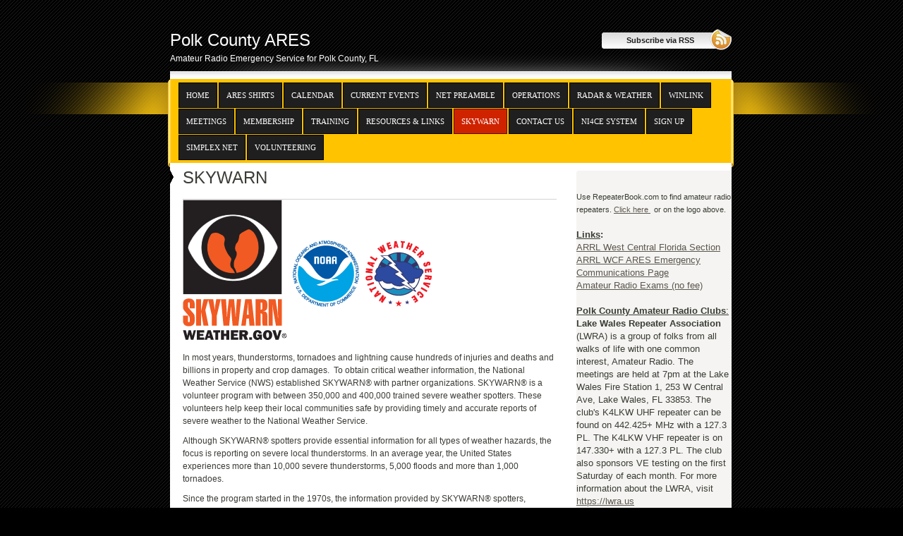

--- FILE ---
content_type: text/html; charset=UTF-8
request_url: https://polkares.org/?page_id=440
body_size: 46295
content:
<!DOCTYPE html PUBLIC "-//W3C//DTD XHTML 1.0 Strict//EN" "http://www.w3.org/TR/xhtml1/DTD/xhtml1-strict.dtd">
<html xmlns="http://www.w3.org/1999/xhtml" lang="en-US">
<head>
<meta http-equiv="Content-Type" content="text/html; charset=UTF-8" />
<title>SKYWARN | Polk County ARES</title>
<link rel="profile" href="http://gmpg.org/xfn/11" />
<link rel="stylesheet" type="text/css" media="all" href="https://polkares.org/wp-content/themes/cuttlefish/style.css" />
<link rel="pingback" href="https://polkares.org/xmlrpc.php" />
<meta name='robots' content='max-image-preview:large' />
<link rel="alternate" type="application/rss+xml" title="Polk County ARES &raquo; Feed" href="https://polkares.org/?feed=rss2" />
<link rel="alternate" type="application/rss+xml" title="Polk County ARES &raquo; Comments Feed" href="https://polkares.org/?feed=comments-rss2" />
<link rel="alternate" title="oEmbed (JSON)" type="application/json+oembed" href="https://polkares.org/index.php?rest_route=%2Foembed%2F1.0%2Fembed&#038;url=https%3A%2F%2Fpolkares.org%2F%3Fpage_id%3D440" />
<link rel="alternate" title="oEmbed (XML)" type="text/xml+oembed" href="https://polkares.org/index.php?rest_route=%2Foembed%2F1.0%2Fembed&#038;url=https%3A%2F%2Fpolkares.org%2F%3Fpage_id%3D440&#038;format=xml" />
<style id='wp-img-auto-sizes-contain-inline-css' type='text/css'>
img:is([sizes=auto i],[sizes^="auto," i]){contain-intrinsic-size:3000px 1500px}
/*# sourceURL=wp-img-auto-sizes-contain-inline-css */
</style>
<style id='wp-emoji-styles-inline-css' type='text/css'>

	img.wp-smiley, img.emoji {
		display: inline !important;
		border: none !important;
		box-shadow: none !important;
		height: 1em !important;
		width: 1em !important;
		margin: 0 0.07em !important;
		vertical-align: -0.1em !important;
		background: none !important;
		padding: 0 !important;
	}
/*# sourceURL=wp-emoji-styles-inline-css */
</style>
<style id='wp-block-library-inline-css' type='text/css'>
:root{--wp-block-synced-color:#7a00df;--wp-block-synced-color--rgb:122,0,223;--wp-bound-block-color:var(--wp-block-synced-color);--wp-editor-canvas-background:#ddd;--wp-admin-theme-color:#007cba;--wp-admin-theme-color--rgb:0,124,186;--wp-admin-theme-color-darker-10:#006ba1;--wp-admin-theme-color-darker-10--rgb:0,107,160.5;--wp-admin-theme-color-darker-20:#005a87;--wp-admin-theme-color-darker-20--rgb:0,90,135;--wp-admin-border-width-focus:2px}@media (min-resolution:192dpi){:root{--wp-admin-border-width-focus:1.5px}}.wp-element-button{cursor:pointer}:root .has-very-light-gray-background-color{background-color:#eee}:root .has-very-dark-gray-background-color{background-color:#313131}:root .has-very-light-gray-color{color:#eee}:root .has-very-dark-gray-color{color:#313131}:root .has-vivid-green-cyan-to-vivid-cyan-blue-gradient-background{background:linear-gradient(135deg,#00d084,#0693e3)}:root .has-purple-crush-gradient-background{background:linear-gradient(135deg,#34e2e4,#4721fb 50%,#ab1dfe)}:root .has-hazy-dawn-gradient-background{background:linear-gradient(135deg,#faaca8,#dad0ec)}:root .has-subdued-olive-gradient-background{background:linear-gradient(135deg,#fafae1,#67a671)}:root .has-atomic-cream-gradient-background{background:linear-gradient(135deg,#fdd79a,#004a59)}:root .has-nightshade-gradient-background{background:linear-gradient(135deg,#330968,#31cdcf)}:root .has-midnight-gradient-background{background:linear-gradient(135deg,#020381,#2874fc)}:root{--wp--preset--font-size--normal:16px;--wp--preset--font-size--huge:42px}.has-regular-font-size{font-size:1em}.has-larger-font-size{font-size:2.625em}.has-normal-font-size{font-size:var(--wp--preset--font-size--normal)}.has-huge-font-size{font-size:var(--wp--preset--font-size--huge)}.has-text-align-center{text-align:center}.has-text-align-left{text-align:left}.has-text-align-right{text-align:right}.has-fit-text{white-space:nowrap!important}#end-resizable-editor-section{display:none}.aligncenter{clear:both}.items-justified-left{justify-content:flex-start}.items-justified-center{justify-content:center}.items-justified-right{justify-content:flex-end}.items-justified-space-between{justify-content:space-between}.screen-reader-text{border:0;clip-path:inset(50%);height:1px;margin:-1px;overflow:hidden;padding:0;position:absolute;width:1px;word-wrap:normal!important}.screen-reader-text:focus{background-color:#ddd;clip-path:none;color:#444;display:block;font-size:1em;height:auto;left:5px;line-height:normal;padding:15px 23px 14px;text-decoration:none;top:5px;width:auto;z-index:100000}html :where(.has-border-color){border-style:solid}html :where([style*=border-top-color]){border-top-style:solid}html :where([style*=border-right-color]){border-right-style:solid}html :where([style*=border-bottom-color]){border-bottom-style:solid}html :where([style*=border-left-color]){border-left-style:solid}html :where([style*=border-width]){border-style:solid}html :where([style*=border-top-width]){border-top-style:solid}html :where([style*=border-right-width]){border-right-style:solid}html :where([style*=border-bottom-width]){border-bottom-style:solid}html :where([style*=border-left-width]){border-left-style:solid}html :where(img[class*=wp-image-]){height:auto;max-width:100%}:where(figure){margin:0 0 1em}html :where(.is-position-sticky){--wp-admin--admin-bar--position-offset:var(--wp-admin--admin-bar--height,0px)}@media screen and (max-width:600px){html :where(.is-position-sticky){--wp-admin--admin-bar--position-offset:0px}}

/*# sourceURL=wp-block-library-inline-css */
</style><style id='wp-block-image-inline-css' type='text/css'>
.wp-block-image>a,.wp-block-image>figure>a{display:inline-block}.wp-block-image img{box-sizing:border-box;height:auto;max-width:100%;vertical-align:bottom}@media not (prefers-reduced-motion){.wp-block-image img.hide{visibility:hidden}.wp-block-image img.show{animation:show-content-image .4s}}.wp-block-image[style*=border-radius] img,.wp-block-image[style*=border-radius]>a{border-radius:inherit}.wp-block-image.has-custom-border img{box-sizing:border-box}.wp-block-image.aligncenter{text-align:center}.wp-block-image.alignfull>a,.wp-block-image.alignwide>a{width:100%}.wp-block-image.alignfull img,.wp-block-image.alignwide img{height:auto;width:100%}.wp-block-image .aligncenter,.wp-block-image .alignleft,.wp-block-image .alignright,.wp-block-image.aligncenter,.wp-block-image.alignleft,.wp-block-image.alignright{display:table}.wp-block-image .aligncenter>figcaption,.wp-block-image .alignleft>figcaption,.wp-block-image .alignright>figcaption,.wp-block-image.aligncenter>figcaption,.wp-block-image.alignleft>figcaption,.wp-block-image.alignright>figcaption{caption-side:bottom;display:table-caption}.wp-block-image .alignleft{float:left;margin:.5em 1em .5em 0}.wp-block-image .alignright{float:right;margin:.5em 0 .5em 1em}.wp-block-image .aligncenter{margin-left:auto;margin-right:auto}.wp-block-image :where(figcaption){margin-bottom:1em;margin-top:.5em}.wp-block-image.is-style-circle-mask img{border-radius:9999px}@supports ((-webkit-mask-image:none) or (mask-image:none)) or (-webkit-mask-image:none){.wp-block-image.is-style-circle-mask img{border-radius:0;-webkit-mask-image:url('data:image/svg+xml;utf8,<svg viewBox="0 0 100 100" xmlns="http://www.w3.org/2000/svg"><circle cx="50" cy="50" r="50"/></svg>');mask-image:url('data:image/svg+xml;utf8,<svg viewBox="0 0 100 100" xmlns="http://www.w3.org/2000/svg"><circle cx="50" cy="50" r="50"/></svg>');mask-mode:alpha;-webkit-mask-position:center;mask-position:center;-webkit-mask-repeat:no-repeat;mask-repeat:no-repeat;-webkit-mask-size:contain;mask-size:contain}}:root :where(.wp-block-image.is-style-rounded img,.wp-block-image .is-style-rounded img){border-radius:9999px}.wp-block-image figure{margin:0}.wp-lightbox-container{display:flex;flex-direction:column;position:relative}.wp-lightbox-container img{cursor:zoom-in}.wp-lightbox-container img:hover+button{opacity:1}.wp-lightbox-container button{align-items:center;backdrop-filter:blur(16px) saturate(180%);background-color:#5a5a5a40;border:none;border-radius:4px;cursor:zoom-in;display:flex;height:20px;justify-content:center;opacity:0;padding:0;position:absolute;right:16px;text-align:center;top:16px;width:20px;z-index:100}@media not (prefers-reduced-motion){.wp-lightbox-container button{transition:opacity .2s ease}}.wp-lightbox-container button:focus-visible{outline:3px auto #5a5a5a40;outline:3px auto -webkit-focus-ring-color;outline-offset:3px}.wp-lightbox-container button:hover{cursor:pointer;opacity:1}.wp-lightbox-container button:focus{opacity:1}.wp-lightbox-container button:focus,.wp-lightbox-container button:hover,.wp-lightbox-container button:not(:hover):not(:active):not(.has-background){background-color:#5a5a5a40;border:none}.wp-lightbox-overlay{box-sizing:border-box;cursor:zoom-out;height:100vh;left:0;overflow:hidden;position:fixed;top:0;visibility:hidden;width:100%;z-index:100000}.wp-lightbox-overlay .close-button{align-items:center;cursor:pointer;display:flex;justify-content:center;min-height:40px;min-width:40px;padding:0;position:absolute;right:calc(env(safe-area-inset-right) + 16px);top:calc(env(safe-area-inset-top) + 16px);z-index:5000000}.wp-lightbox-overlay .close-button:focus,.wp-lightbox-overlay .close-button:hover,.wp-lightbox-overlay .close-button:not(:hover):not(:active):not(.has-background){background:none;border:none}.wp-lightbox-overlay .lightbox-image-container{height:var(--wp--lightbox-container-height);left:50%;overflow:hidden;position:absolute;top:50%;transform:translate(-50%,-50%);transform-origin:top left;width:var(--wp--lightbox-container-width);z-index:9999999999}.wp-lightbox-overlay .wp-block-image{align-items:center;box-sizing:border-box;display:flex;height:100%;justify-content:center;margin:0;position:relative;transform-origin:0 0;width:100%;z-index:3000000}.wp-lightbox-overlay .wp-block-image img{height:var(--wp--lightbox-image-height);min-height:var(--wp--lightbox-image-height);min-width:var(--wp--lightbox-image-width);width:var(--wp--lightbox-image-width)}.wp-lightbox-overlay .wp-block-image figcaption{display:none}.wp-lightbox-overlay button{background:none;border:none}.wp-lightbox-overlay .scrim{background-color:#fff;height:100%;opacity:.9;position:absolute;width:100%;z-index:2000000}.wp-lightbox-overlay.active{visibility:visible}@media not (prefers-reduced-motion){.wp-lightbox-overlay.active{animation:turn-on-visibility .25s both}.wp-lightbox-overlay.active img{animation:turn-on-visibility .35s both}.wp-lightbox-overlay.show-closing-animation:not(.active){animation:turn-off-visibility .35s both}.wp-lightbox-overlay.show-closing-animation:not(.active) img{animation:turn-off-visibility .25s both}.wp-lightbox-overlay.zoom.active{animation:none;opacity:1;visibility:visible}.wp-lightbox-overlay.zoom.active .lightbox-image-container{animation:lightbox-zoom-in .4s}.wp-lightbox-overlay.zoom.active .lightbox-image-container img{animation:none}.wp-lightbox-overlay.zoom.active .scrim{animation:turn-on-visibility .4s forwards}.wp-lightbox-overlay.zoom.show-closing-animation:not(.active){animation:none}.wp-lightbox-overlay.zoom.show-closing-animation:not(.active) .lightbox-image-container{animation:lightbox-zoom-out .4s}.wp-lightbox-overlay.zoom.show-closing-animation:not(.active) .lightbox-image-container img{animation:none}.wp-lightbox-overlay.zoom.show-closing-animation:not(.active) .scrim{animation:turn-off-visibility .4s forwards}}@keyframes show-content-image{0%{visibility:hidden}99%{visibility:hidden}to{visibility:visible}}@keyframes turn-on-visibility{0%{opacity:0}to{opacity:1}}@keyframes turn-off-visibility{0%{opacity:1;visibility:visible}99%{opacity:0;visibility:visible}to{opacity:0;visibility:hidden}}@keyframes lightbox-zoom-in{0%{transform:translate(calc((-100vw + var(--wp--lightbox-scrollbar-width))/2 + var(--wp--lightbox-initial-left-position)),calc(-50vh + var(--wp--lightbox-initial-top-position))) scale(var(--wp--lightbox-scale))}to{transform:translate(-50%,-50%) scale(1)}}@keyframes lightbox-zoom-out{0%{transform:translate(-50%,-50%) scale(1);visibility:visible}99%{visibility:visible}to{transform:translate(calc((-100vw + var(--wp--lightbox-scrollbar-width))/2 + var(--wp--lightbox-initial-left-position)),calc(-50vh + var(--wp--lightbox-initial-top-position))) scale(var(--wp--lightbox-scale));visibility:hidden}}
/*# sourceURL=https://polkares.org/wp-includes/blocks/image/style.min.css */
</style>
<style id='wp-block-rss-inline-css' type='text/css'>
ul.wp-block-rss.alignleft{margin-right:2em}ul.wp-block-rss.alignright{margin-left:2em}ul.wp-block-rss.is-grid{display:flex;flex-wrap:wrap;padding:0}ul.wp-block-rss.is-grid li{margin:0 1em 1em 0;width:100%}@media (min-width:600px){ul.wp-block-rss.columns-2 li{width:calc(50% - 1em)}ul.wp-block-rss.columns-3 li{width:calc(33.33333% - 1em)}ul.wp-block-rss.columns-4 li{width:calc(25% - 1em)}ul.wp-block-rss.columns-5 li{width:calc(20% - 1em)}ul.wp-block-rss.columns-6 li{width:calc(16.66667% - 1em)}}.wp-block-rss__item-author,.wp-block-rss__item-publish-date{display:block;font-size:.8125em}.wp-block-rss{box-sizing:border-box;list-style:none;padding:0}
/*# sourceURL=https://polkares.org/wp-includes/blocks/rss/style.min.css */
</style>
<style id='wp-block-paragraph-inline-css' type='text/css'>
.is-small-text{font-size:.875em}.is-regular-text{font-size:1em}.is-large-text{font-size:2.25em}.is-larger-text{font-size:3em}.has-drop-cap:not(:focus):first-letter{float:left;font-size:8.4em;font-style:normal;font-weight:100;line-height:.68;margin:.05em .1em 0 0;text-transform:uppercase}body.rtl .has-drop-cap:not(:focus):first-letter{float:none;margin-left:.1em}p.has-drop-cap.has-background{overflow:hidden}:root :where(p.has-background){padding:1.25em 2.375em}:where(p.has-text-color:not(.has-link-color)) a{color:inherit}p.has-text-align-left[style*="writing-mode:vertical-lr"],p.has-text-align-right[style*="writing-mode:vertical-rl"]{rotate:180deg}
/*# sourceURL=https://polkares.org/wp-includes/blocks/paragraph/style.min.css */
</style>
<style id='global-styles-inline-css' type='text/css'>
:root{--wp--preset--aspect-ratio--square: 1;--wp--preset--aspect-ratio--4-3: 4/3;--wp--preset--aspect-ratio--3-4: 3/4;--wp--preset--aspect-ratio--3-2: 3/2;--wp--preset--aspect-ratio--2-3: 2/3;--wp--preset--aspect-ratio--16-9: 16/9;--wp--preset--aspect-ratio--9-16: 9/16;--wp--preset--color--black: #000000;--wp--preset--color--cyan-bluish-gray: #abb8c3;--wp--preset--color--white: #ffffff;--wp--preset--color--pale-pink: #f78da7;--wp--preset--color--vivid-red: #cf2e2e;--wp--preset--color--luminous-vivid-orange: #ff6900;--wp--preset--color--luminous-vivid-amber: #fcb900;--wp--preset--color--light-green-cyan: #7bdcb5;--wp--preset--color--vivid-green-cyan: #00d084;--wp--preset--color--pale-cyan-blue: #8ed1fc;--wp--preset--color--vivid-cyan-blue: #0693e3;--wp--preset--color--vivid-purple: #9b51e0;--wp--preset--gradient--vivid-cyan-blue-to-vivid-purple: linear-gradient(135deg,rgb(6,147,227) 0%,rgb(155,81,224) 100%);--wp--preset--gradient--light-green-cyan-to-vivid-green-cyan: linear-gradient(135deg,rgb(122,220,180) 0%,rgb(0,208,130) 100%);--wp--preset--gradient--luminous-vivid-amber-to-luminous-vivid-orange: linear-gradient(135deg,rgb(252,185,0) 0%,rgb(255,105,0) 100%);--wp--preset--gradient--luminous-vivid-orange-to-vivid-red: linear-gradient(135deg,rgb(255,105,0) 0%,rgb(207,46,46) 100%);--wp--preset--gradient--very-light-gray-to-cyan-bluish-gray: linear-gradient(135deg,rgb(238,238,238) 0%,rgb(169,184,195) 100%);--wp--preset--gradient--cool-to-warm-spectrum: linear-gradient(135deg,rgb(74,234,220) 0%,rgb(151,120,209) 20%,rgb(207,42,186) 40%,rgb(238,44,130) 60%,rgb(251,105,98) 80%,rgb(254,248,76) 100%);--wp--preset--gradient--blush-light-purple: linear-gradient(135deg,rgb(255,206,236) 0%,rgb(152,150,240) 100%);--wp--preset--gradient--blush-bordeaux: linear-gradient(135deg,rgb(254,205,165) 0%,rgb(254,45,45) 50%,rgb(107,0,62) 100%);--wp--preset--gradient--luminous-dusk: linear-gradient(135deg,rgb(255,203,112) 0%,rgb(199,81,192) 50%,rgb(65,88,208) 100%);--wp--preset--gradient--pale-ocean: linear-gradient(135deg,rgb(255,245,203) 0%,rgb(182,227,212) 50%,rgb(51,167,181) 100%);--wp--preset--gradient--electric-grass: linear-gradient(135deg,rgb(202,248,128) 0%,rgb(113,206,126) 100%);--wp--preset--gradient--midnight: linear-gradient(135deg,rgb(2,3,129) 0%,rgb(40,116,252) 100%);--wp--preset--font-size--small: 13px;--wp--preset--font-size--medium: 20px;--wp--preset--font-size--large: 36px;--wp--preset--font-size--x-large: 42px;--wp--preset--spacing--20: 0.44rem;--wp--preset--spacing--30: 0.67rem;--wp--preset--spacing--40: 1rem;--wp--preset--spacing--50: 1.5rem;--wp--preset--spacing--60: 2.25rem;--wp--preset--spacing--70: 3.38rem;--wp--preset--spacing--80: 5.06rem;--wp--preset--shadow--natural: 6px 6px 9px rgba(0, 0, 0, 0.2);--wp--preset--shadow--deep: 12px 12px 50px rgba(0, 0, 0, 0.4);--wp--preset--shadow--sharp: 6px 6px 0px rgba(0, 0, 0, 0.2);--wp--preset--shadow--outlined: 6px 6px 0px -3px rgb(255, 255, 255), 6px 6px rgb(0, 0, 0);--wp--preset--shadow--crisp: 6px 6px 0px rgb(0, 0, 0);}:where(.is-layout-flex){gap: 0.5em;}:where(.is-layout-grid){gap: 0.5em;}body .is-layout-flex{display: flex;}.is-layout-flex{flex-wrap: wrap;align-items: center;}.is-layout-flex > :is(*, div){margin: 0;}body .is-layout-grid{display: grid;}.is-layout-grid > :is(*, div){margin: 0;}:where(.wp-block-columns.is-layout-flex){gap: 2em;}:where(.wp-block-columns.is-layout-grid){gap: 2em;}:where(.wp-block-post-template.is-layout-flex){gap: 1.25em;}:where(.wp-block-post-template.is-layout-grid){gap: 1.25em;}.has-black-color{color: var(--wp--preset--color--black) !important;}.has-cyan-bluish-gray-color{color: var(--wp--preset--color--cyan-bluish-gray) !important;}.has-white-color{color: var(--wp--preset--color--white) !important;}.has-pale-pink-color{color: var(--wp--preset--color--pale-pink) !important;}.has-vivid-red-color{color: var(--wp--preset--color--vivid-red) !important;}.has-luminous-vivid-orange-color{color: var(--wp--preset--color--luminous-vivid-orange) !important;}.has-luminous-vivid-amber-color{color: var(--wp--preset--color--luminous-vivid-amber) !important;}.has-light-green-cyan-color{color: var(--wp--preset--color--light-green-cyan) !important;}.has-vivid-green-cyan-color{color: var(--wp--preset--color--vivid-green-cyan) !important;}.has-pale-cyan-blue-color{color: var(--wp--preset--color--pale-cyan-blue) !important;}.has-vivid-cyan-blue-color{color: var(--wp--preset--color--vivid-cyan-blue) !important;}.has-vivid-purple-color{color: var(--wp--preset--color--vivid-purple) !important;}.has-black-background-color{background-color: var(--wp--preset--color--black) !important;}.has-cyan-bluish-gray-background-color{background-color: var(--wp--preset--color--cyan-bluish-gray) !important;}.has-white-background-color{background-color: var(--wp--preset--color--white) !important;}.has-pale-pink-background-color{background-color: var(--wp--preset--color--pale-pink) !important;}.has-vivid-red-background-color{background-color: var(--wp--preset--color--vivid-red) !important;}.has-luminous-vivid-orange-background-color{background-color: var(--wp--preset--color--luminous-vivid-orange) !important;}.has-luminous-vivid-amber-background-color{background-color: var(--wp--preset--color--luminous-vivid-amber) !important;}.has-light-green-cyan-background-color{background-color: var(--wp--preset--color--light-green-cyan) !important;}.has-vivid-green-cyan-background-color{background-color: var(--wp--preset--color--vivid-green-cyan) !important;}.has-pale-cyan-blue-background-color{background-color: var(--wp--preset--color--pale-cyan-blue) !important;}.has-vivid-cyan-blue-background-color{background-color: var(--wp--preset--color--vivid-cyan-blue) !important;}.has-vivid-purple-background-color{background-color: var(--wp--preset--color--vivid-purple) !important;}.has-black-border-color{border-color: var(--wp--preset--color--black) !important;}.has-cyan-bluish-gray-border-color{border-color: var(--wp--preset--color--cyan-bluish-gray) !important;}.has-white-border-color{border-color: var(--wp--preset--color--white) !important;}.has-pale-pink-border-color{border-color: var(--wp--preset--color--pale-pink) !important;}.has-vivid-red-border-color{border-color: var(--wp--preset--color--vivid-red) !important;}.has-luminous-vivid-orange-border-color{border-color: var(--wp--preset--color--luminous-vivid-orange) !important;}.has-luminous-vivid-amber-border-color{border-color: var(--wp--preset--color--luminous-vivid-amber) !important;}.has-light-green-cyan-border-color{border-color: var(--wp--preset--color--light-green-cyan) !important;}.has-vivid-green-cyan-border-color{border-color: var(--wp--preset--color--vivid-green-cyan) !important;}.has-pale-cyan-blue-border-color{border-color: var(--wp--preset--color--pale-cyan-blue) !important;}.has-vivid-cyan-blue-border-color{border-color: var(--wp--preset--color--vivid-cyan-blue) !important;}.has-vivid-purple-border-color{border-color: var(--wp--preset--color--vivid-purple) !important;}.has-vivid-cyan-blue-to-vivid-purple-gradient-background{background: var(--wp--preset--gradient--vivid-cyan-blue-to-vivid-purple) !important;}.has-light-green-cyan-to-vivid-green-cyan-gradient-background{background: var(--wp--preset--gradient--light-green-cyan-to-vivid-green-cyan) !important;}.has-luminous-vivid-amber-to-luminous-vivid-orange-gradient-background{background: var(--wp--preset--gradient--luminous-vivid-amber-to-luminous-vivid-orange) !important;}.has-luminous-vivid-orange-to-vivid-red-gradient-background{background: var(--wp--preset--gradient--luminous-vivid-orange-to-vivid-red) !important;}.has-very-light-gray-to-cyan-bluish-gray-gradient-background{background: var(--wp--preset--gradient--very-light-gray-to-cyan-bluish-gray) !important;}.has-cool-to-warm-spectrum-gradient-background{background: var(--wp--preset--gradient--cool-to-warm-spectrum) !important;}.has-blush-light-purple-gradient-background{background: var(--wp--preset--gradient--blush-light-purple) !important;}.has-blush-bordeaux-gradient-background{background: var(--wp--preset--gradient--blush-bordeaux) !important;}.has-luminous-dusk-gradient-background{background: var(--wp--preset--gradient--luminous-dusk) !important;}.has-pale-ocean-gradient-background{background: var(--wp--preset--gradient--pale-ocean) !important;}.has-electric-grass-gradient-background{background: var(--wp--preset--gradient--electric-grass) !important;}.has-midnight-gradient-background{background: var(--wp--preset--gradient--midnight) !important;}.has-small-font-size{font-size: var(--wp--preset--font-size--small) !important;}.has-medium-font-size{font-size: var(--wp--preset--font-size--medium) !important;}.has-large-font-size{font-size: var(--wp--preset--font-size--large) !important;}.has-x-large-font-size{font-size: var(--wp--preset--font-size--x-large) !important;}
/*# sourceURL=global-styles-inline-css */
</style>

<style id='classic-theme-styles-inline-css' type='text/css'>
/*! This file is auto-generated */
.wp-block-button__link{color:#fff;background-color:#32373c;border-radius:9999px;box-shadow:none;text-decoration:none;padding:calc(.667em + 2px) calc(1.333em + 2px);font-size:1.125em}.wp-block-file__button{background:#32373c;color:#fff;text-decoration:none}
/*# sourceURL=/wp-includes/css/classic-themes.min.css */
</style>
<link rel='stylesheet' id='sunflower-css' href='https://polkares.org/wp-content/themes/cuttlefish/options/schemes/sunflower/style.css' type='text/css' media='all' />
<link rel="https://api.w.org/" href="https://polkares.org/index.php?rest_route=/" /><link rel="alternate" title="JSON" type="application/json" href="https://polkares.org/index.php?rest_route=/wp/v2/pages/440" /><link rel="EditURI" type="application/rsd+xml" title="RSD" href="https://polkares.org/xmlrpc.php?rsd" />
<meta name="generator" content="WordPress 6.9" />
<link rel="canonical" href="https://polkares.org/?page_id=440" />
<link rel='shortlink' href='https://polkares.org/?p=440' />

<!-- Contact Us Form -->
<style type="text/css">
.cuf_input {display:none !important; visibility:hidden !important;}
#contactsubmit:hover, #contactsubmit:focus {
	background: #849F00 repeat-x;
	color: #FFF;
	text-decoration: none;
}
#contactsubmit:active {background: #849F00}
#contactsubmit {
	color: #FFF;
	margin-top:5px;
	margin-bottom:5px;
	background: #738c00 repeat-x;
	display: block;
	float: left;
	/*height: 28px;*/
	padding-right: 23px;
	padding-left: 23px;
	font-size: 12px;
	text-transform: uppercase;
	text-decoration: none;
	font-weight: bold;
	text-shadow: 0px 1px 0px rgba(0, 0, 0, 0.2);
	filter: dropshadow(color=rgba(0, 0, 0, 0.2), offx=0, offy=1);
	-webkit-border-radius: 5px;
	-moz-border-radius: 5px;
	border-radius: 5px;
	-webkit-transition: background 300ms linear;
-moz-transition: background 300ms linear;
-o-transition: background 300ms linear;
transition: background 300ms linear;
-webkit-box-shadow: 0px 2px 2px 0px rgba(0, 0, 0, 0.2);
-moz-box-shadow: 0px 2px 2px 0px rgba(0, 0, 0, 0.2);
box-shadow: 0px 2px 2px 0px rgba(0, 0, 0, 0.2);
text-align:center
}
#tinyform {
clear: both;
width:500px;
	margin-left:auto;
	margin-right:auto;
	/*margin-top:30px;*/
	padding:20px;
	padding-bottom:0px;
	-webkit-border-radius:5px;
	-moz-border-radius:5px;
	border-radius:5px;
	-webkit-box-shadow:0px 0px 10px 0px rgba(0,0,0,0.2);
	-moz-box-shadow:0px 0px 10px 0px rgba(0,0,0,0.2);
	box-shadow:0px 0px 10px 0px rgba(0,0,0,0.2);
	border:4px solid #FFF;
	-webkit-transition:all 200ms linear;
	-moz-transition:all 200ms linear;
	-o-transition:all 200ms linear;
	transition:all 200ms linear;
}
.cuf_field_1 {
	margin-bottom:10px;
}
.cuf_field {
	-moz-box-sizing:border-box;
	-webkit-box-sizing:border-box;
	box-sizing:border-box;
	background:#fff;
	border:1px solid #A9B3BC;
	padding:8px;
	width:100%;
	margin-top:5px;
margin-bottom:15px;
	outline:none
}
.cuf_textarea {
	-moz-box-sizing:border-box;
	-webkit-box-sizing:border-box;
	box-sizing:border-box;
	background:#fff;
	border:1px solid #A9B3BC;
	padding:8px;
	width:100%;
	margin-top:5px;
	outline:none;
margin-bottom:15px;
}


</style>
<link rel="icon" href="https://polkares.org/wp-content/uploads/2023/05/cropped-Polk-County-ARES-site-icon-32x32.jpg" sizes="32x32" />
<link rel="icon" href="https://polkares.org/wp-content/uploads/2023/05/cropped-Polk-County-ARES-site-icon-192x192.jpg" sizes="192x192" />
<link rel="apple-touch-icon" href="https://polkares.org/wp-content/uploads/2023/05/cropped-Polk-County-ARES-site-icon-180x180.jpg" />
<meta name="msapplication-TileImage" content="https://polkares.org/wp-content/uploads/2023/05/cropped-Polk-County-ARES-site-icon-270x270.jpg" />
</head>
<body class="wp-singular page-template-default page page-id-440 wp-theme-cuttlefish">
	<div id="bg">
		<div id="wrapper">
			<div id="header">
				<div id="header-top">
					<div id="blog-info">
						<h1><a href="https://polkares.org/" title="Polk County ARES">Polk County ARES</a></h1>
						<div id="descr">Amateur Radio Emergency Service for Polk County, FL</div>
					</div>
					<div id="rss"><a href="https://polkares.org/?feed=rss2" ><span>Subscribe via RSS</span></a></div>
				</div>
				<div id="menu-decor"></div>
				<div id="menu-box">
					<div id="menu-header"></div>
					<div class="menu"><ul>
<li ><a href="https://polkares.org/">Home</a></li><li class="page_item page-item-781"><a href="https://polkares.org/?page_id=781">ARES Shirts</a></li>
<li class="page_item page-item-1515"><a href="https://polkares.org/?page_id=1515">Calendar</a></li>
<li class="page_item page-item-857"><a href="https://polkares.org/?page_id=857">Current Events</a></li>
<li class="page_item page-item-1330"><a href="https://polkares.org/?page_id=1330">Net Preamble</a></li>
<li class="page_item page-item-518 page_item_has_children"><a href="https://polkares.org/?page_id=518">Operations</a>
<ul class='children'>
	<li class="page_item page-item-1928"><a href="https://polkares.org/?page_id=1928">Polk ARES ICS-205</a></li>
	<li class="page_item page-item-1864"><a href="https://polkares.org/?page_id=1864">Polk County ARES Band Plan</a></li>
	<li class="page_item page-item-198"><a href="https://polkares.org/?page_id=198">EOC Station Operator Training and Resources</a></li>
	<li class="page_item page-item-25 page_item_has_children"><a href="https://polkares.org/?page_id=25">Nets</a>
	<ul class='children'>
		<li class="page_item page-item-661"><a href="https://polkares.org/?page_id=661">Net Procedures</a></li>
		<li class="page_item page-item-403"><a href="https://polkares.org/?page_id=403">Repeaters</a></li>
	</ul>
</li>
	<li class="page_item page-item-514"><a href="https://polkares.org/?page_id=514">Shelter Operator Information</a></li>
	<li class="page_item page-item-567"><a href="https://polkares.org/?page_id=567">Shelter information</a></li>
</ul>
</li>
<li class="page_item page-item-876"><a href="https://polkares.org/?page_id=876">Radar &#038; Weather</a></li>
<li class="page_item page-item-1219"><a href="https://polkares.org/?page_id=1219">Winlink</a></li>
<li class="page_item page-item-19"><a href="https://polkares.org/?page_id=19">Meetings</a></li>
<li class="page_item page-item-144 page_item_has_children"><a href="https://polkares.org/?page_id=144">Membership</a>
<ul class='children'>
	<li class="page_item page-item-40"><a href="https://polkares.org/?page_id=40">Mission</a></li>
	<li class="page_item page-item-46"><a href="https://polkares.org/?page_id=46">Staff</a></li>
</ul>
</li>
<li class="page_item page-item-57"><a href="https://polkares.org/?page_id=57">Training</a></li>
<li class="page_item page-item-37"><a href="https://polkares.org/?page_id=37">Resources &#038; Links</a></li>
<li class="page_item page-item-440 current_page_item"><a href="https://polkares.org/?page_id=440" aria-current="page">SKYWARN</a></li>
<li class="page_item page-item-130"><a href="https://polkares.org/?page_id=130">Contact Us</a></li>
<li class="page_item page-item-773"><a href="https://polkares.org/?page_id=773">NI4CE System</a></li>
<li class="page_item page-item-619"><a href="https://polkares.org/?page_id=619">Sign up</a></li>
<li class="page_item page-item-679"><a href="https://polkares.org/?page_id=679">Simplex Net</a></li>
<li class="page_item page-item-655"><a href="https://polkares.org/?page_id=655">Volunteering</a></li>
</ul></div>
					<div id="menu-footer"></div>
				</div>
			</div><div id="middle">
	<div id="container">
		<div id="posts">
			<div id="post-440" class="post-440 page type-page status-publish hentry">
		<span class="arrow"><img src="https://polkares.org/wp-content/themes/cuttlefish/options/schemes/sunflower/images/arrow.gif" alt="" title="" /></span>	<h2>SKYWARN</h2>
	<div class="entry">
			<div class="postmeta-top">
							</div>		<div class="content"><div><a href="https://polkares.org/wp-content/uploads/2020/08/Skywarn.png"><img decoding="async" class="size-full wp-image-967 alignnone" src="https://polkares.org/wp-content/uploads/2020/08/Skywarn.png" alt="" width="150" height="210" /></a> <a href="https://polkares.org/wp-content/uploads/2020/08/NOAA.png"><img decoding="async" class="size-full wp-image-965 alignnone" src="https://polkares.org/wp-content/uploads/2020/08/NOAA.png" alt="" width="100" height="100" /></a> <a href="https://polkares.org/wp-content/uploads/2020/08/NWS.png"><img decoding="async" class="size-full wp-image-966 alignnone" src="https://polkares.org/wp-content/uploads/2020/08/NWS.png" alt="" width="100" height="100" /></a></div>
<div><hr /></div>
<div style="text-align: left;">
<p>In most years, thunderstorms, tornadoes and lightning cause hundreds of injuries and deaths and billions in property and crop damages.  To obtain critical weather information, the National Weather Service (NWS) established SKYWARN<span class="style5">®</span> with partner organizations. SKYWARN<span class="style5">®</span> is a volunteer program with between 350,000 and 400,000 trained severe weather spotters. These volunteers help keep their local communities safe by providing timely and accurate reports of severe weather to the National Weather Service.</p>
<p>Although SKYWARN<span class="style5">®</span> spotters provide essential information for all types of weather hazards, the focus is reporting on severe local thunderstorms. In an average year, the United States experiences more than 10,000 severe thunderstorms, 5,000 floods and more than 1,000 tornadoes.</p>
<p>Since the program started in the 1970s, the information provided by SKYWARN<span class="style5">®</span> spotters, coupled with Doppler radar technology, improved satellite and other data, has enabled NWS to issue more timely and accurate warnings for tornadoes, severe thunderstorms and flash floods. SKYWARN<span class="style5">®</span> storm spotters form the nation&#8217;s first line of defense against severe weather. There can be no finer reward than to know that your efforts have given your family and neighbors the precious gift of time&#8211;minutes that can help save lives.</p>
<p>NWS encourages anyone with an interest in public service to join the SKYWARN<span class="style5">®</span> program. Volunteers include police and fire personnel, dispatchers, EMS workers, public utility workers and other concerned private citizens. Individuals affiliated with hospitals, schools, churches and nursing homes or who have a responsibility for protecting others are encouraged to become a spotter.  Training is free and typically lasts about 2 hours. You&#8217;ll learn:</p>
<ul>
<li>Basics of thunderstorm development</li>
<li>Fundamentals of storm structure</li>
<li>Identifying potential severe weather features</li>
<li>Information to report</li>
<li>How to report information</li>
<li>Basic severe weather safety</li>
</ul>
</div>
<div>To become a Skywarn member go to this site for for training session locations and times:<strong><span style="color: #ff0000;"> <a style="color: #ff0000;" href="https://www.weather.gov/tbw/skywarn" target="_blank" rel="noopener noreferrer" data-saferedirecturl="https://www.google.com/url?q=https://www.weather.gov/tbw/skywarn&amp;source=gmail&amp;ust=1540664886550000&amp;usg=AFQjCNFD0_LKygrxbQO6Omj4MIWB245MBw">https://www.weather.gov/<wbr />tbw/skywarn</a></span></strong></div>
<p><strong><span style="color: #ff0000;"><a style="color: #ff0000;" href="https://www.dropbox.com/s/pqifj7gygv0zge7/Polk%20County%20ARES%20SKYWARN%20Script_v4.docx?dl=0">SKYWARN Standby and Active Mode Script</a></span></strong></p>
<p><strong><span style="color: #ff0000;"><a style="color: #ff0000;" href="https://drive.google.com/file/d/0B-sM84nOolnqTWVsOEZQZ2hhenpMSllXdzliV3hlOUt3Sk1z/view?usp=sharing">Useful Weather / Skywarn tools</a></span></strong></p>
<div>Rainfall Data</div>
<div><strong><span style="color: #ff0000;"><a style="color: #ff0000;" href="http://cocorahs.com/" target="_blank" rel="noopener noreferrer" data-saferedirecturl="https://www.google.com/url?hl=en&amp;q=http://CoCoRaHS.com&amp;source=gmail&amp;ust=1509400944692000&amp;usg=AFQjCNFDwFS_QztMXewKygVyHNFYDxs5xw">CoCoRaHS.com</a></span></strong></div>
<div><hr /></div>
<div>“Skywarn® and the Skywarn® logo are registered trademarks of the National Oceanic and Atmospheric Administration, used with permission.”</div>
<div> </div>
<div>The National Weather Service logo is a registered trademark of NOAA and the National Weather Service. My use of the NOAA and NWS logos with permission from the National Weather Service is not an endorsement by NOAA or the National Weather Service.</div>
<div><hr /></div>


<p class="has-text-align-center"><strong>Training Opportunities</strong></p>



<p><strong>Recorded 1-Hour SKYWARN Training</strong><br>View at<mark style="background-color:rgba(0, 0, 0, 0)" class="has-inline-color has-vivid-red-color">&nbsp;</mark><a href="https://www.weather.gov/tbw/skywarn"><mark style="background-color:rgba(0, 0, 0, 0)" class="has-inline-color has-vivid-red-color"><strong>NWS Tampa Bay SKYWARN Training</strong></mark>.</a>   You must register with name and email address to take the course. Training is valid only for these 15 counties: Levy, Citrus, Hernando, Sumter, Pasco, Pinellas, Hillsborough, Polk, Manatee, Sarasota, Hardee, DeSoto, Highlands, Charlotte, and Lee.&nbsp;                                                                                                      <strong>Note:&nbsp;All Advanced SKYWARN trainings use: </strong>  </p>



<p><a href="http://SpotterNetwork.org" data-type="URL" data-id="http://SpotterNetwork.org"><strong><mark style="background-color:rgba(0, 0, 0, 0)" class="has-inline-color has-vivid-red-color">Spotter Network </mark></strong> </a> or   <strong><a href="http://www.meted.ucar.edu/training_course.php?id=23" data-type="URL" data-id="http://www.meted.ucar.edu/training_course.php?id=23"><mark style="background-color:rgba(0, 0, 0, 0)" class="has-inline-color has-vivid-red-color">MetEd</mark></a></strong></p>



<p>While you are there, check out the <strong><mark style="background-color:rgba(0, 0, 0, 0)" class="has-inline-color has-vivid-red-color">&#8220;Weather Workouts.&#8221; </mark></strong> They are short 30 minutes lessons on various weather related subject. </p>
</div>
				<div class="postmeta-btm"></div>
	</div>
</div>
<div class="comments" id="comments">
		
	</div>		</div>
<div id="sidebar">
	<ul>
		<li id="block-8" class="widget widget_block widget_media_image"><div class="wp-block-image">
<figure class="aligncenter size-large"><a href="https://repeaterbook.com" target="_blank" rel=" noreferrer noopener"><img decoding="async" src="https://www.repeaterbook.com/images/logo.gif" alt=""/></a></figure>
</div></li>
<li id="block-10" class="widget widget_block widget_text">
<p>Use RepeaterBook.com to find amateur radio repeaters. <a href="https://repeaterbook.com" target="_blank" rel="noreferrer noopener">Click here </a>or on the logo above.</p>
</li>
<li id="block-2" class="widget widget_block widget_text">
<p class="has-small-font-size"><br><strong><span style="text-decoration: underline;">Links</span>:<br></strong><a href="https://arrlwcf.org" data-type="link" data-id="https://arrlwcf.org" target="_blank" rel="noreferrer noopener">ARRL West Central Florida Section</a><br><a href="https://arrlwcf.org/wcf-section-programs/ares/" data-type="link" data-id="https://arrlwcf.org/wcf-section-programs/ares/" target="_blank" rel="noreferrer noopener">ARRL WCF ARES Emergency Communications Page</a><br><a href="https://tinyurl.com/radioexams" target="_blank" rel="noreferrer noopener">Amateur Radio Exams (no fee)<br></a></p>
</li>
<li id="block-3" class="widget widget_block widget_text">
<p class="has-small-font-size"><br><span style="text-decoration: underline;"><strong>Polk County Amateur Radio Clubs</strong>:<br></span><strong>Lake Wales Repeater Association</strong> (LWRA) is a group of folks from all walks of life with one common interest, Amateur Radio. The meetings are held at 7pm at the Lake Wales Fire Station 1, 253 W Central Ave, Lake Wales, FL 33853. The club's K4LKW UHF repeater can be found on 442.425+ MHz with a 127.3 PL. The K4LKW VHF repeater is on 147.330+ with a 127.3 PL. The club also sponsors VE testing on the first Saturday of each month. For more information about the LWRA, visit <a href="https://lwra.us" target="_blank" rel="noreferrer noopener">https://lwra.us</a></p>
</li>
<li id="block-4" class="widget widget_block widget_text">
<p class="has-small-font-size"><br><strong>Lakeland Amateur Radio Club (LARC)</strong> meets on every second Monday of each month at 7pm at Parkview Baptist Church, 509 E. Parkview Place, Lakeland, FL 33801. The club's K4LKL VHF repeater can be found on 146.685+ MHz with a PL tone of 127.3. The club also sponsors VE testing at 5:30pm at the same location on the second Monday of every month.  For more information, visit the Lakeland Amateur Radio Club Web site at <a href="https://lakelandarc.org" target="_blank" rel="noreferrer noopener">https://lakelandarc.org</a><br><br><br><strong><span style="text-decoration: underline;">National Hurricane Center Feed:</span></strong></p>
</li>
<li id="block-5" class="widget widget_block widget_rss"><ul class="wp-block-rss"><li class='wp-block-rss__item'><div class='wp-block-rss__item-title'><a href='https://www.nhc.noaa.gov/'>The Atlantic hurricane season runs from June 1st through November 30th.</a></div></li></ul></li>
<li id="block-6" class="widget widget_block widget_rss"><ul class="wp-block-rss"><li class='wp-block-rss__item'><div class='wp-block-rss__item-title'><a href='https://www.nhc.noaa.gov/gtwo.php?basin=cpac'>CPHC Central North Pacific Outlook</a></div></li><li class='wp-block-rss__item'><div class='wp-block-rss__item-title'><a href='https://www.nhc.noaa.gov/gtwo.php?basin=epac'>NHC Eastern North Pacific Outlook</a></div></li><li class='wp-block-rss__item'><div class='wp-block-rss__item-title'><a href='https://www.nhc.noaa.gov/gtwo.php?basin=atlc'>NHC Atlantic Outlook</a></div></li></ul></li>
<li id="block-7" class="widget widget_block widget_rss"><ul class="wp-block-rss"><li class='wp-block-rss__item'><div class='wp-block-rss__item-title'><a href='https://www.nhc.noaa.gov/text/MIATWDAT.shtml'>NHC Atlantic Tropical Weather Discussion</a></div></li></ul></li>
<li id="block-11" class="widget widget_block widget_text">
<p class="has-small-font-size"><br><br><strong><span style="text-decoration: underline;">ARRL News</span></strong>:</p>
</li>
<li id="block-12" class="widget widget_block widget_rss"><ul class="wp-block-rss"><li class='wp-block-rss__item'><div class='wp-block-rss__item-title'><a href='http://www.arrl.org/news/view/the-arrl-solar-update-16'>The ARRL Solar Update</a></div></li><li class='wp-block-rss__item'><div class='wp-block-rss__item-title'><a href='http://www.arrl.org/news/view/new-60-meter-frequencies-available-as-of-february-13'>New 60-Meter Frequencies Available as of February 13</a></div></li><li class='wp-block-rss__item'><div class='wp-block-rss__item-title'><a href='http://www.arrl.org/news/view/bob-jones-ve7rwj-silent-key-former-itu-official-and-iaru-expert'>Bob Jones, VE7RWJ, Silent Key -- Former ITU Official and IARU Expert</a></div></li><li class='wp-block-rss__item'><div class='wp-block-rss__item-title'><a href='http://www.arrl.org/news/view/fcc-poised-to-exempt-amateurs-from-foreign-adversary-reporting-requirements'>FCC Poised to Exempt Amateurs from Foreign Adversary Reporting Requirements</a></div></li><li class='wp-block-rss__item'><div class='wp-block-rss__item-title'><a href='http://www.arrl.org/news/view/the-arrl-solar-update-15'>The ARRL Solar Update</a></div></li></ul></li>
	</ul>
	<ul>
		<li class="foot" >&nbsp;</li>
	</ul>
</div></div>
<div id="footer">
	<div id="copyright">
		<p>Powered by <a href="http://wordpress.org/">WordPress</a> and <a href="http://wpspot.com/themes/cuttlefish/">Cuttlefish</a>.</p><span><a href="#header">Top</a></span>
	</div>
	<div class="footer-bottom"></div>
</div>
</div>
</div>
</div>
<script id="wp-emoji-settings" type="application/json">
{"baseUrl":"https://s.w.org/images/core/emoji/17.0.2/72x72/","ext":".png","svgUrl":"https://s.w.org/images/core/emoji/17.0.2/svg/","svgExt":".svg","source":{"concatemoji":"https://polkares.org/wp-includes/js/wp-emoji-release.min.js?ver=6.9"}}
</script>
<script type="module">
/* <![CDATA[ */
/*! This file is auto-generated */
const a=JSON.parse(document.getElementById("wp-emoji-settings").textContent),o=(window._wpemojiSettings=a,"wpEmojiSettingsSupports"),s=["flag","emoji"];function i(e){try{var t={supportTests:e,timestamp:(new Date).valueOf()};sessionStorage.setItem(o,JSON.stringify(t))}catch(e){}}function c(e,t,n){e.clearRect(0,0,e.canvas.width,e.canvas.height),e.fillText(t,0,0);t=new Uint32Array(e.getImageData(0,0,e.canvas.width,e.canvas.height).data);e.clearRect(0,0,e.canvas.width,e.canvas.height),e.fillText(n,0,0);const a=new Uint32Array(e.getImageData(0,0,e.canvas.width,e.canvas.height).data);return t.every((e,t)=>e===a[t])}function p(e,t){e.clearRect(0,0,e.canvas.width,e.canvas.height),e.fillText(t,0,0);var n=e.getImageData(16,16,1,1);for(let e=0;e<n.data.length;e++)if(0!==n.data[e])return!1;return!0}function u(e,t,n,a){switch(t){case"flag":return n(e,"\ud83c\udff3\ufe0f\u200d\u26a7\ufe0f","\ud83c\udff3\ufe0f\u200b\u26a7\ufe0f")?!1:!n(e,"\ud83c\udde8\ud83c\uddf6","\ud83c\udde8\u200b\ud83c\uddf6")&&!n(e,"\ud83c\udff4\udb40\udc67\udb40\udc62\udb40\udc65\udb40\udc6e\udb40\udc67\udb40\udc7f","\ud83c\udff4\u200b\udb40\udc67\u200b\udb40\udc62\u200b\udb40\udc65\u200b\udb40\udc6e\u200b\udb40\udc67\u200b\udb40\udc7f");case"emoji":return!a(e,"\ud83e\u1fac8")}return!1}function f(e,t,n,a){let r;const o=(r="undefined"!=typeof WorkerGlobalScope&&self instanceof WorkerGlobalScope?new OffscreenCanvas(300,150):document.createElement("canvas")).getContext("2d",{willReadFrequently:!0}),s=(o.textBaseline="top",o.font="600 32px Arial",{});return e.forEach(e=>{s[e]=t(o,e,n,a)}),s}function r(e){var t=document.createElement("script");t.src=e,t.defer=!0,document.head.appendChild(t)}a.supports={everything:!0,everythingExceptFlag:!0},new Promise(t=>{let n=function(){try{var e=JSON.parse(sessionStorage.getItem(o));if("object"==typeof e&&"number"==typeof e.timestamp&&(new Date).valueOf()<e.timestamp+604800&&"object"==typeof e.supportTests)return e.supportTests}catch(e){}return null}();if(!n){if("undefined"!=typeof Worker&&"undefined"!=typeof OffscreenCanvas&&"undefined"!=typeof URL&&URL.createObjectURL&&"undefined"!=typeof Blob)try{var e="postMessage("+f.toString()+"("+[JSON.stringify(s),u.toString(),c.toString(),p.toString()].join(",")+"));",a=new Blob([e],{type:"text/javascript"});const r=new Worker(URL.createObjectURL(a),{name:"wpTestEmojiSupports"});return void(r.onmessage=e=>{i(n=e.data),r.terminate(),t(n)})}catch(e){}i(n=f(s,u,c,p))}t(n)}).then(e=>{for(const n in e)a.supports[n]=e[n],a.supports.everything=a.supports.everything&&a.supports[n],"flag"!==n&&(a.supports.everythingExceptFlag=a.supports.everythingExceptFlag&&a.supports[n]);var t;a.supports.everythingExceptFlag=a.supports.everythingExceptFlag&&!a.supports.flag,a.supports.everything||((t=a.source||{}).concatemoji?r(t.concatemoji):t.wpemoji&&t.twemoji&&(r(t.twemoji),r(t.wpemoji)))});
//# sourceURL=https://polkares.org/wp-includes/js/wp-emoji-loader.min.js
/* ]]> */
</script>
</body>
</html>

--- FILE ---
content_type: text/css
request_url: https://polkares.org/wp-content/themes/cuttlefish/style.css
body_size: 17708
content:
/*
Theme Name: Cuttlefish
Theme URI: http://wpspot.com/themes/cuttlefish/
Description: Simple and stylish widget ready theme with two columns, fixed width, editor style, custom menu, threaded-comments and outstanding color schemes.
Author: WpSpot.com
Author URI: http://wpspot.com/
Version: 2.1.0
Tags: black, blue, gray, green, pink, purple, red, white, yellow, dark, light, two-columns, right-sidebar, fixed-width, editor-style, custom-menu, sticky-post, theme-options, threaded-comments, translation-ready
License: GNU General Public License v2.0
License URI: http://www.gnu.org/licenses/gpl-2.0.html
*/

* {
	border: 0;
	margin: 0;
	padding: 0;
}
body {
	background: #1a1a1a url(images/background.gif);
	color: #3c3952;
	font: 12px/18px Tahoma, Verdana, sans-serif;
	width: 100%;
	height: 100%;
}
a {
	color: #d21941;
	outline: none;
	text-decoration: underline;
}
a:hover {
	color: #bf0d29;
	text-decoration: none;
}
a:visited {
	color: #b23445;
}
p,
form,
h1,
h2,
h3,
h4,
h5,
h6 {
	font-weight: normal;
}
br {
	font-size: 0;
	clear: both;
}
label {
	color: #112032;
}
h1 {
	font-size: 24px;
}
h2 {
	font-size: 14px;
}
h3 {
	font-size: 12px;
}
h4 {
	font-size: 11px;
}
h5,
h6 {
	font-size: 10px;
}
input,
select {
	height: 21px;
	vertical-align: middle;
}
input,
textarea {
	border: 1px solid #828891;
}
abbr, acronym {
	cursor: help;
}
abbr {
	border-bottom: 1px dashed #112032;
}
acronym {
	border-bottom: 1px dotted #112032;
}
address {
	border: 1px dotted #3c3952;
	border-left: 2px solid #a10237;
	font-family: georgia;
	font-size: 12px;
	font-weight: bold;
	line-height: 14px;
	padding: 10px;
}
pre {
	background-color: #f9f9f9;
	color: #c9213f;
	font-family: "Courier New";
	font-size: 11px;
	padding: 0 10px;
}
sub, sup {
	font-weight: bold;
}
#bg {
	margin: 0 auto;
	min-height: 100%;
	width: 100%;
	height: auto !important;
	height: 100%;
}
#wrapper {
	margin: 0 auto;
	min-height: 100%;
	width: 804px;
	height: auto !important;
	height: 100%;
}
#header {
	margin: 0;
	padding-top: 25px;
	width: 100%;
}
#header-top {
	min-height: 90px;
}
#header-top:before,
#header-top:after {
	content: '';
	display: table;
}
#header-top:after {
	clear: both;
}
#blog-info {
	background: inherit;
	color: #fff;
	float: left;
	margin: 20px 0 0 3px;
	max-width: 600px;
	padding-bottom: 25px;
}
#blog-info h1 {
	font-size: 24px;
	line-height: 24px;
}
#blog-info h1 a {
	background: inherit;
	color: #fff;
	text-decoration: none;
}
#descr {
	clear: both;
	font-size: 12px;
	padding-top: 5px;
}


/* DL DT DD ----------------------------------------------------------------- */

dl {
	padding: 10px 0;
}
dt {
	background-color: #f3f1f1;
	border-left: 1px #d1cece solid;
	font-family: Georgia;
	font-style: italic;
	font-weight: bold;
	padding: 3px 0 3px 10px;
}
dd {
	font-size: 11px;
	padding: 7px 0 15px 25px;
}


/* Forms -------------------------------------------------------------------- */

.content label {
	font-size: 11px;
	font-weight: bold;
}
.content select {
	border: 1px solid #828891;
}
.content input[type="file"] {
	height: 24px;
}
.content input[type="reset"],
.content input[type="submit"],
#respond input[type="submit"] {
	background-color: #c9213f;
	border: 1px solid #a10237;
	color: #fff;
	cursor: pointer;
	font-size: 11px;
	font-weight: bold;
	height: 26px;
	padding: 0 10px;
}
.content input[type="reset"]:hover,
.content input[type="submit"]:hover,
#respond input[type="submit"]:hover {
	background-color: #b31d38;
	border: 1px solid #a10237;
}
.content input[id="searchsubmit"] {
	background: url(images/search.png) no-repeat 5px 5px;
}
.content input[type="password"] {
	background: none;
	border: 1px solid #d1cece;
	color: #000;
	margin-bottom: 5px;
	padding: 0;
}
.content #searchform {
	padding: 10px;
	text-align: center;
}


/* Table -------------------------------------------------------------------- */

#posts table {
	border-spacing: 0px;
	font-size: 11px;
	margin: 10px 0;
}
#posts table th {
	background: #3c3952;
	color: #fff;
	padding: 5px 10px;
	text-align: left;
}
#posts table td {
	border-bottom: 1px dotted #36475d;
	padding: 5px 10px;
}
#posts form table td {
	border-bottom: 0;
}


/* Menu --------------------------------------------------------------------- */

#menu-decor {
	background: url(images/menu-decor.png) no-repeat left top;
	height: 45px;
	margin: 0 -208px;
	width: 1220px;
	z-index: -1;
}
#menu-box {
	margin-top: -120px;
	width: 100%;
}
#menu-box .menu {
	background: url(images/menu-middle.png) repeat-y left top;
	display: block;
	font-size: 11px;
	margin: 0;
	padding: 0;
	width: 802px;
}
#menu-header {
	background: url(images/menu-header.png) no-repeat left top;
	height: 75px;
	width: 100%;
}
#menu-footer {
	background: url(images/menu-footer.png) no-repeat left bottom;
	width: 100%;
	height: 9px;
}
#menu-box .menu:before,
#menu-box .menu:after {
	content: '';
	display: table;
}
#menu-box .menu:after {
	clear: both;
}
#menu-box .menu ul {
	float: left;
	list-style: none;
	margin: 0 15px;
	min-height: 38px;
	width: 772px;
}
#menu-box .menu li {
	float: left;
	margin: 0 2px 1px 0;
	position: relative;
	width: auto;
}
#menu-box .menu a {
	background: #c9213f;
	border: 1px solid #a10237;
	color: #fafafa;
	display: block;
	font-family: Tahoma;
	font-size: 11px;
	line-height: 34px;
	padding: 0 10px;
	text-decoration: none;
	text-transform: uppercase;
}
#menu-box .menu ul ul {
	display: none;
	float: left;
	left: 0;
	margin: 0;
	position: absolute;
	top: 37px;
	width: 180px;
	z-index: 99999;
}
#menu-box .menu ul ul li {
	min-width: 180px;
}
#menu-box .menu ul ul ul {
	margin: 0 0 0 1px;
	left: 100%;
	top: 0;
}
#menu-box .menu ul ul a {
	line-height: 1em;
	padding: 10px;
	height: auto;
}
#menu-box .menu li:hover > a,
#menu-box .menu ul ul:hover > a {
	background: #b31d38;
	border: 1px solid #a10237;
	color: #fff;
}
#menu-box .menu ul li:hover > ul {
	display: block;
}
#menu-box .menu ul li.current_page_item > a,
#menu-box .menu ul li.current-menu-ancestor > a,
#menu-box .menu ul li.current-menu-item > a,
#menu-box .menu ul li.current-menu-parent > a {
	background: #3c3952;
	border: 1px solid #36344a;
	color: #fff;
}
* html #menu-box .menu ul li.current_page_item a,
* html #menu-box .menu ul li.current-menu-ancestor a,
* html #menu-box .menu ul li.current-menu-item a,
* html #menu-box .menu ul li.current-menu-parent a,
* html #menu-box .menu ul li a:hover {
	background: #9d2e3c;
	border: 1px solid #601721;
	color: #fff;
}


#rss {
	background: transparent url(images/rss.png) no-repeat left top;
	float: right;
	font-size: 11px;
	margin: 15px 4px 0 0;
	width: 185px;
}
#rss a {
	color: #3c3952;
	display: block;
	font-weight: bold;
	margin: 0;
	padding: 0;
	text-align: center;
	text-decoration: none;
	width: 185px;
	height: 32px;
}
#rss a:hover {
	background: inherit;
	color: #0e0d1a;
}
#rss a span {
	display: inherit;
	margin-right: 20px;
	padding-top: 8px;
}
#middle {
	background-color: #fff;
	margin-left: 3px;
	width: 794px;
	height: 100%;
}
#middle:after {
	clear: both;
	content: '.';
	display: block;
	height: 0;
	visibility: hidden;
}
#container {
	background: #fff;
	float: left;
	margin-left: 2px;
	width: 794px;
}
#posts,
#posts-attachment {
	float: left;
	margin-bottom: 20px;
	padding: 0 0 15px 16px;
}
#posts {
	width: 530px;
}
#posts-attachment {
	width: 762px;
}
#posts-attachment .content {
	text-align: center;
}
.attachment .arrow,
.page .arrow,
.post .arrow,
.comments .arrow {
	float: left;
	position: relative;
	left: -18px;
}
body .attachment,
body .page,
.post {
	width: 100%;
	float: left;
	margin: 5px 0 10px 0;
	padding-bottom: 10px;
	overflow: inherit;
}
.attachment > h2,
.page > h2,
.post > h2 {
	left: -5px;
}
.attachment > h2,
.page > h2,
.page > h2 a,
.post > h2,
.post > h2 a {
	margin-bottom: 10px;
	position: relative;
	line-height: 20px;
	font-size: 24px;
}
.page > h2 a,
.post > h2 a {
	color: #3c3952;
	text-decoration: none;
}
.page > h2 a:hover,
.post > h2 a:hover {
	text-decoration: underline;
}
.content {
	clear: both;
	border-top: solid 1px #d6d3d3;
}
.sticky {
	background: url(images/sticky.gif) repeat-x left top #f3f1f1;
	border-bottom: 2px #d1cece solid;
}
.sticky div.entry {
	padding: 0 10px;
}
.sticky .content,
.sticky .postmeta-btm {
	border-top: 1px solid #d1cece;
}
.sticky h2 {
	padding: 10px 0 0 12px;
}
.sticky .arrow {
	padding-top: 11px;
}
.postmeta-top,
.postmeta-btm {
	background: inherit;
	clear: both;
	color: #36475d;
	font-size: 11px;
}
.postmeta-top {
	margin-bottom: 5px;
}
.postmeta-top:before,
.postmeta-top:after {
	content: '';
	display: table;
}
.postmeta-top:after {
	clear: both;
}
.postmeta-btm {
	border-top: solid 1px #d6d3d3;
}
.postmeta-top img,
.postmeta-btm img {
	margin-bottom: 2px;
	padding-right: 5px;
	vertical-align: middle;
}
.postmeta-top span {
	float: right;
}
.postmeta-btm .post-meta-item {
	margin-top: 5px;
}
#posts .tags {
	margin: 0;
	padding-bottom: 15px;
	border-bottom: solid 1px #2d3b4a;
}
#posts .tags a {
	font-weight: normal;
}
#posts .tags div {
	float: left;
}
#posts .tags div.tagslist {
	padding-left: 7px;
}
#posts .tags div a {
	color: #e94459;
	font-size: 11px;
}
#posts .tags h3 {
	font-weight:bold;
}
.entry {
	clear: both;
}
.entry,
.entry h1,
.entry h2,
.entry h3,
.entry h4,
.entry h5,
.entry h6,
.entry p,
.entry ul,
.entry ol {
	padding: 5px 0;
}
.entry ul,
.entry ol {
	padding-left: 20px;
}


/* Images ------------------------------------------------------------------- */

.entry img {
	height: auto;
	max-width: 518px;
	vertical-align: middle;
}
#posts-attachment .content img {
	max-width: 762px;
	margin: 5px auto;
}
.entry .aligncenter,
img.aligncenter {
	clear: both;
	display: block;
	margin: 5px auto;
}
.entry .alignleft,
img.alignleft {
	display: inline;
	float: left;
	margin: 5px 5px 5px 0;
}
.entry .alignright,
img.alignright {
	display: inline;
	float: right;
	margin: 5px 0 5px 5px;
}
.wp-caption {
	border: 1px #cecece solid;
	max-width: 528px !important;
	margin-top: 10px;
	padding-top: 5px;
	text-align: center;
}
.wp-caption-text {
	color: #777777;
	font-size: 11px;
}
.gallery dt {
	background-color: transparent;
	border-left: 0;
	padding: 0;
}
.gallery-thumb img {
	border: 2px solid #cfcfcf;
	margin-top: 5px;
}
.gallery-caption {
	font-size: 11px;
	line-height: 12px;
	margin-top: 5px;
	padding: 0 8px;
}


/* Comments ----------------------------------------------------------------- */

.comments {
	background: inherit;
	clear: both;
}
.commentlist {
	clear: both;
	list-style: none;
}
.commentlist h1,
.commentlist h2,
.commentlist h3,
.commentlist h4,
.commentlist h5,
.commentlist h6,
.commentlist p {
	padding: 5px 0;
}
.commentlist img {
	vertical-align: middle;
}
.comment {
	border: 1px solid #cfcfcf;
	float: left;
	margin-top: 10px;
	padding: 0;
	width: 100%;
}
.commentlist .children {
	list-style: none;
	margin: 0 10px;
}
.commentlist .children li {
	border: 1px solid #cfcfcf;
	margin-bottom: 10px;
}
.pingback {
	clear: both;
	list-style: none;
}
.pingback p {
	background: url(images/tag.png) no-repeat left 8px;
	font-size: 11px;
	padding: 5px 0 5px 25px;
}
.pingback p a {
	font-style: normal;
	font-weight: normal;
}
.comment-top {
	background-color: #f3f1f1;
	border-bottom: 1px solid #cfcfcf;
	height: 32px;
}
.comment-body {
	margin: 0 5px;
}
.comment-body ul,
.comment-body ol {
	padding: 5px 0 5px 20px;
}
.reply {
	margin: 0 5px 5px 5px;
}
.comment-author {
	float: left;
}
.comment-author span {
	margin-left: 5px;
}
.comment-author a,
.reply a {
	font-size: 12px;
	font-style: normal;
}
.comment-author,
.comment-meta {
	height: 32px;
	line-height: 32px;
}
.comment-meta {
	float: right;
	padding-right: 5px;
}
.comment-meta a {
	font-size: 10px;
	font-weight: normal;
}
#comments-header {
	font-size: 12px;
	font-weight: bold;
	left: -5px;
	margin: 0;
	padding: 0;
	position: relative;
}
.bypostauthor {
}
.avatar {
	float: left;
}
.nocomments {
	text-align: center;
}


/* Comment Form ------------------------------------------------------------- */

#respond {
	background-color: #f3f1f1;
	color: #333333;
	float: left;
	margin: 15px 0 0;
	padding-left: 20px;
	width: 510px;
}
#posts-attachment #respond {
	width: 742px;
}
#respond p {
	margin-bottom: 7px;
}
#respond label {
	display: block;
	font-weight: bold;
}
#respond h3 {
	font-size: 18px;
	margin: 10px 0;
	padding-top: 5px;
	position: static;
}
#respond input[type="text"] {
	width: 200px;
}
#respond .comment-form-author,
#respond .comment-form-email,
#respond .comment-form-url,
#respond .comment-form-comment {
    position: relative;
}
#respond .form-allowed-tags {
	border-top: 1px dotted #828891;
	font-size: 10px;
	margin-right: 20px;
	padding: 7px;
}
#respond .comment-notes {
	border-bottom: 1px dotted #828891;
	font-size: 10px;
	margin: 0 20px 10px 0;
}
#respond .required {
	color: red;
}
#respond .comment-form-author .required,
#respond .comment-form-email .required {
	position: absolute;
	top: 20px;
	left: 205px;
}


/* Archive Labels ----------------------------------------------------------- */

.archive-label {
	background: url(images/archive-label.gif) no-repeat left top;
	height: 26px;
	margin-top: 5px;
}
.archive-label span {
	background-color: #c9213f;
	color: #fff;
	font-size: 11px;
	font-weight: bold;
	height: 22px;
	display: inline-block;
	line-height: 22px;
	margin: 0 0 0 12px;
	padding: 0 12px 0 0;
}


/* Quotes ------------------------------------------------------------------- */

blockquote {
	border-left: 2px solid #cccccc;
	color: #000;
	font-family: Georgia;
	padding: 7px 20px 7px 20px;
}
blockquote p {
	font-style: italic;
}
blockquote cite {
	font-family: Tahoma;
	font-size: 11px;
	font-style: normal;
	font-weight: bold;
}


/* Page Links --------------------------------------------------------------- */

.page-link {
	clear: both;
	color: #000;
	font-size: 11px;
	font-weight: bold;
	margin: 10px 0;
	word-spacing: 0.5em;
}
.page-link a:link,
.page-link a:visited {
	background: #c9213f;
	border: 1px solid #a10237;
	color: #fff;
	font-weight: normal;
	margin: 5px auto;
	padding: 2px 7px;
	text-decoration: none;
}
.page-link a:active,
.page-link a:hover {
	background: #b31d38;
	border: 1px solid #a10237;
	color: #fff;
}


/* Calendar Widget ---------------------------------------------------------- */

#wp-calendar {
	color: #555555;
	float: right;
	margin: 0 0 10px 0;
	text-align: center;
	width: 220px;
}
#wp-calendar caption,
#wp-calendar tfoot td,
#wp-calendar th {
	font-weight: bold;
}
#wp-calendar caption {
	padding: 7px 0px 5px 15px;
	text-align: left;
}
#wp-calendar td {
	background: #fff;
}
#wp-calendar td a {
	color: #3c3952;
	font-weight: bold;
	display: block;
	text-decoration: underline;
}
#wp-calendar tfoot td {
	background: none;
}
#wp-calendar th {
	background: #c9213f;
	color: #fff;
}


/* Search form -------------------------------------------------------------- */

#s {
	height: 22px;
	width: 165px;
	border: 1px solid #d1cece;
}
#searchsubmit {
	border: 1px solid #a10237;
	background: url(images/search.png) no-repeat 5px 5px;
	background-color: #c9213f;
	color: #fff;
	cursor: pointer;
	font-size: 11px;
	font-weight: bold;
	height: 24px;
	width: 24px;
}
#searchsubmit:hover {
	border: 1px solid #a10237;
	background-color: #b31d38;
}
#sidebar #searchform div {
	margin: 0 10px 10px 15px;
}
#sidebar #searchform #s,
#sidebar #searchsubmit{
	margin-top: 5px;
}


/* Posts & Comments Navigation ---------------------------------------------- */

.cnavigation,
.pnavigation {
	float: left;
	font-size: 12px;
	font-weight: bold;
	padding-top: 5px;
	width: 100%;
}
.cnavigation a,
.pnavigation a {
	color: #d21941;
}
.nprev {
	float: left;
}
.nnext {
	float: right;
}


/* Sidebar ------------------------------------------------------------------ */

#sidebar {
	background: url(images/sidebar-top.gif) no-repeat left top #f3f1f1;
	float: right;
	margin: 5px 0 10px 0;
	padding-top: 10px;
	width: 220px;
}
#sidebar ul {
	float: left;
	font-size: 11px;
	list-style: none;
	width: 100%;
}
#sidebar ul ul li {
	border-bottom: solid 1px #d1cece;
	border-top: solid 1px #fff;
	clear: both;
	padding: 5px 0 5px 15px;
}
#sidebar ul li > ul li:hover {
	background-color: #e8e6e6;
}
#sidebar ul li a {
	padding-right: 5px;
}
#sidebar a {
	color: #112032;
}
#sidebar .children,
#sidebar .sub-menu {
	margin-top: 6px;
}
#sidebar img {
	height: auto;
	max-width: 200px;
}
#sidebar li > h2 {
	background: url(images/sidebar-heading-top.gif) no-repeat left top;
	float: left;
	font-size: 11px;
	font-weight: bold;
	margin: 0;
	position: relative;
	text-decoration: none;
	width: 223px;
}
#sidebar li > h2 span {
	background: url(images/sidebar-heading-bottom.gif) no-repeat left bottom;
	display: block;
	padding: 7px 10px 7px 15px;
}
#sidebar li.foot {
	background: url(images/sidebar-bottom.gif) no-repeat left bottom;
	display: block;
	width: 220px;
	height: 3px;
}
#sidebar .widget select {
	border: 1px solid #d1cece;
	font-family: Tahoma;
	margin: 10px;
	padding: 3px 3px 3px 10px;
	width: 200px;
}
#sidebar .widget option {
	padding-left: 10px;
}
#sidebar .textwidget {
	padding: 0 15px;
}
#sidebar .textwidget p {
	padding: 5px 0;
}
#sidebar .textwidget ul {
	list-style: square;
}
#sidebar .textwidget ul,
#sidebar .textwidget ol {
	border: 0;
	padding: 0 0 10px 20px;
}
#sidebar .textwidget ul li,
#sidebar .textwidget ol li {
	border: 0;
	padding: 0;
	margin: 0;
}
#sidebar .tagcloud {
	display: block;
	padding: 5px 5px 5px 15px;
}


/* Footer ------------------------------------------------------------------- */

#footer {
	background: url(images/footer.png) repeat-x left top;
	float: left;
	font-size: 10px;
	width: 796px;
}
#footer .footer-bottom {
	background: url(images/footer-bottom.png) no-repeat left bottom;
	height: 3px;
}
#copyright,
#copyright a {
	background: transparent;
	color: #fff;
}
#copyright {
	clear: both;
	min-height: 20px;
	padding: 15px;
}
#copyright p {
	float: left;
}
#copyright span {
	float: right;
}

--- FILE ---
content_type: text/css
request_url: https://polkares.org/wp-content/themes/cuttlefish/options/schemes/sunflower/style.css
body_size: 3828
content:
/* Cuttlefish Sunflower color scheme */

body {
	background: #000 url(images/background.gif);
	color: #3a3c35;
}
a {
	color: #cf2300;
}
a:hover {
	color: #880100;
	text-decoration: none;
}
a:visited {
	color: #e7917f;
}
label {
	color: #3a3c35;
}
abbr, acronym {
	cursor: help;
}
abbr {
	border-bottom: 1px dashed #3a3c35;
}
acronym {
	border-bottom: 1px dotted #3a3c35;
}
address {
	border-left: 2px solid #334626;
}
pre {
	background-color: #fafafa;
	color: #d94f33;
}
.content input[type="reset"],
.content input[type="submit"],
#respond input[type="submit"] {
	background-color: #1f1f1f;
	border: 1px solid #000;
}
.content input[type="reset"]:hover,
.content input[type="submit"]:hover,
#respond input[type="submit"]:hover {
	background-color: #cf2300;
	border: 1px solid #4f0d00;
}
#posts table th {
	background-color: #cf2300;
}
#menu-box .menu {
	background: url(images/menu-middle.png) repeat-y left top;
}
#menu-header {
	background: url(images/menu-header.png) no-repeat left top;
}
#menu-footer {
	background: url(images/menu-footer.png) no-repeat left bottom;
}
#menu-decor {
	background: url(images/menu-decor.png) no-repeat left top;
}
#menu-box .menu a {
	background: #1f1f1f;
	border: 1px solid #000;
	color: #fff;
}
#menu-box .menu li:hover > a,
#menu-box .menu ul ul:hover > a {
	background: #cf2300;
	border: 1px solid #4f0d00;
}
#menu-box .menu ul li.current_page_item > a,
#menu-box .menu ul li.current-menu-ancestor > a,
#menu-box .menu ul li.current-menu-item > a,
#menu-box .menu ul li.current-menu-parent > a {
	background: #cf2300;
	border: 1px solid #4f0d00;
}
* html #menu-box .menu ul li.current_page_item a,
* html #menu-box .menu ul li.current-menu-ancestor a,
* html #menu-box .menu ul li.current-menu-item a,
* html #menu-box .menu ul li.current-menu-parent a,
* html #menu-box .menu ul li a:hover {
	background: #cf2300;
	border: 1px solid #4f0d00;
}
#rss {
	background: url(images/rss.png) no-repeat left top;
}
#rss a {
	color: #1d1d1d;
}
#rss a:hover {
	color: #545040;
}
.page > h2 a,
.post > h2 a {
	color: #3a3c35;
}
.sticky {
	background: url(images/sticky.gif) repeat-x left top #f3f2f0;
	border-bottom: 2px #d1cece solid;
}
.sticky .content,
.sticky .postmeta-btm {
	border-top: 1px solid #d1cece;
}
.postmeta-top,
.postmeta-btm {
	color: #4c5545;
}
.comment,
.commentlist .children li {
	border: 1px solid #d1cece;
}
.pingback p {
	background: url(images/tag.png) no-repeat left 8px;
}
.comment-top {
	background-color: #f5f3f0;
	border-bottom: 1px solid #d1cece;
}
.archive-label {
	background: url(images/archive-label.gif) no-repeat left top;
}
.archive-label span {
	background-color: #535353;
}
.page-link a:link,
.page-link a:visited {
	background: #1f1f1f;
	border: 1px solid #000;
}
.page-link a:active,
.page-link a:hover {
	background: #cf2300;
	border: 1px solid #4f0d00;
}
#wp-calendar td a {
	color: #cf2300 !important;
	text-decoration: underline;
}
#wp-calendar th {
	background-color: #1f1f1f;
}
#wp-calendar tfoot td {
	background: none;
}
#searchsubmit {
	background-color: #1f1f1f;
	border: 1px solid #000;
}
#searchsubmit:hover {
	background-color: #cf2300;
	border: 1px solid #4f0d00;
}
.cnavigation a,
.pnavigation a {
	color: #4a4c44;
}
#sidebar {
	background: url(images/sidebar-top.gif) no-repeat left top #f5f4f2;
}
#sidebar ul ul li {
	border-bottom: solid 1px #d1cece;
}
#sidebar ul li > ul li:hover {
	background-color: #ebe9e6;
}
#sidebar a {
	color: #5b564e !important;
}
#sidebar li > h2 {
	background: url(images/sidebar-heading-top.gif) no-repeat left top;
	color: #383838;
}
#sidebar li > h2 span {
	background: url(images/sidebar-heading-bottom.gif) no-repeat left bottom;
}
#sidebar li.foot {
	background: url(images/sidebar-bottom.gif) no-repeat left bottom;
}
#footer {
	background: url(images/footer.png) repeat-x left top;
}
#footer a {
	color: #000;
}
#footer .footer-bottom {
	background: url(images/footer-bottom.png) no-repeat left bottom;
}
#copyright {
	color: #000;
}